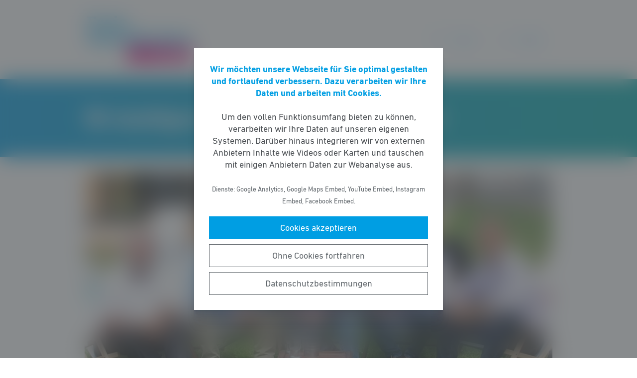

--- FILE ---
content_type: text/html; charset=UTF-8
request_url: https://fdp-maintal.de/meldung/wir-benoetigen-die-weltbeste-bildung-fuer-alle/
body_size: 9120
content:
<!DOCTYPE html><html lang="de"><head><meta http-equiv="Content-Type" content="text/html"><meta charset="UTF-8" /><meta name="viewport" content="width=device-width, initial-scale=1, maximum-scale=1"><link media="all" href="https://fdp-maintal.de/wp-content/cache/autoptimize/52/css/autoptimize_fef047438126a27283f85e0b0bc7fa65.css" rel="stylesheet"><title>Wir benötigen die weltbeste Bildung für Alle! | FDP Maintal</title><meta name="robots" content="max-snippet:-1,max-image-preview:standard,max-video-preview:-1" /><link rel="canonical" href="https://fdp-maintal.de/meldung/wir-benoetigen-die-weltbeste-bildung-fuer-alle/" /><meta name="description" content="&bdquo;Bildung ist die Grundlage f&uuml;r ein selbstbestimmtes Leben.&ldquo; erkl&auml;rt der FDP&#x2d;Bundestagskandidat Dr. Ralf&#x2d;Rainer Piesold anl&auml;sslich eines Vorbereitungstreffens&#8230;" /><meta property="og:type" content="article" /><meta property="og:locale" content="de_DE" /><meta property="og:site_name" content="FDP Maintal" /><meta property="og:title" content="Wir benötigen die weltbeste Bildung für Alle!" /><meta property="og:description" content="&bdquo;Bildung ist die Grundlage f&uuml;r ein selbstbestimmtes Leben.&ldquo; erkl&auml;rt der FDP&#x2d;Bundestagskandidat Dr. Ralf&#x2d;Rainer Piesold anl&auml;sslich eines Vorbereitungstreffens der Spitzen des Kreisverbands Main&#x2d;Kinzig&#8230;" /><meta property="og:url" content="https://fdp-maintal.de/meldung/wir-benoetigen-die-weltbeste-bildung-fuer-alle/" /><meta property="og:image" content="https://fdp-maintal.de/wp-content/uploads/sites/52/2017/07/mainlust_1.jpg" /><meta property="og:image:width" content="1400" /><meta property="og:image:height" content="933" /><meta property="article:published_time" content="2017-07-17T17:15:21+00:00" /><meta property="article:modified_time" content="2017-07-17T19:50:32+00:00" /> <script type="application/ld+json">{"@context":"https://schema.org","@graph":[{"@type":"WebSite","@id":"https://fdp-maintal.de/#/schema/WebSite","url":"https://fdp-maintal.de/","name":"FDP Maintal","inLanguage":"de-DE","potentialAction":{"@type":"SearchAction","target":{"@type":"EntryPoint","urlTemplate":"https://fdp-maintal.de/search/{search_term_string}/"},"query-input":"required name=search_term_string"},"publisher":{"@type":"Organization","@id":"https://fdp-maintal.de/#/schema/Organization","name":"FDP Maintal","url":"https://fdp-maintal.de/","logo":{"@type":"ImageObject","url":"https://fdp-maintal.de/wp-content/uploads/sites/52/2016/06/FDP-Maintal-Logo.png","contentUrl":"https://fdp-maintal.de/wp-content/uploads/sites/52/2016/06/FDP-Maintal-Logo.png","width":387,"height":175}}},{"@type":"WebPage","@id":"https://fdp-maintal.de/meldung/wir-benoetigen-die-weltbeste-bildung-fuer-alle/","url":"https://fdp-maintal.de/meldung/wir-benoetigen-die-weltbeste-bildung-fuer-alle/","name":"Wir benötigen die weltbeste Bildung für Alle! | FDP Maintal","description":"&bdquo;Bildung ist die Grundlage f&uuml;r ein selbstbestimmtes Leben.&ldquo; erkl&auml;rt der FDP&#x2d;Bundestagskandidat Dr. Ralf&#x2d;Rainer Piesold anl&auml;sslich eines Vorbereitungstreffens&#8230;","inLanguage":"de-DE","isPartOf":{"@id":"https://fdp-maintal.de/#/schema/WebSite"},"breadcrumb":{"@type":"BreadcrumbList","@id":"https://fdp-maintal.de/#/schema/BreadcrumbList","itemListElement":[{"@type":"ListItem","position":1,"item":"https://fdp-maintal.de/","name":"FDP Maintal"},{"@type":"ListItem","position":2,"item":"https://fdp-maintal.de/meldungen/","name":"Meldungen"},{"@type":"ListItem","position":3,"item":"https://fdp-maintal.de/thema/unsere-ziele/","name":"Unsere Ziele"},{"@type":"ListItem","position":4,"item":"https://fdp-maintal.de/thema/weltbeste-bildung-fuer-jeden/","name":"Weltbeste Bildung für jeden"},{"@type":"ListItem","position":5,"name":"Wir benötigen die weltbeste Bildung für Alle!"}]},"potentialAction":{"@type":"ReadAction","target":"https://fdp-maintal.de/meldung/wir-benoetigen-die-weltbeste-bildung-fuer-alle/"},"datePublished":"2017-07-17T17:15:21+00:00","dateModified":"2017-07-17T19:50:32+00:00"}]}</script> <style id='wp-block-library-theme-inline-css' type='text/css'>.wp-block-audio figcaption{color:#555;font-size:13px;text-align:center}.is-dark-theme .wp-block-audio figcaption{color:hsla(0,0%,100%,.65)}.wp-block-code>code{font-family:Menlo,Consolas,monaco,monospace;color:#1e1e1e;padding:.8em 1em;border:1px solid #ddd;border-radius:4px}.wp-block-embed figcaption{color:#555;font-size:13px;text-align:center}.is-dark-theme .wp-block-embed figcaption{color:hsla(0,0%,100%,.65)}.blocks-gallery-caption{color:#555;font-size:13px;text-align:center}.is-dark-theme .blocks-gallery-caption{color:hsla(0,0%,100%,.65)}.wp-block-image figcaption{color:#555;font-size:13px;text-align:center}.is-dark-theme .wp-block-image figcaption{color:hsla(0,0%,100%,.65)}.wp-block-pullquote{border-top:4px solid;border-bottom:4px solid;margin-bottom:1.75em;color:currentColor}.wp-block-pullquote__citation,.wp-block-pullquote cite,.wp-block-pullquote footer{color:currentColor;text-transform:uppercase;font-size:.8125em;font-style:normal}.wp-block-quote{border-left:.25em solid;margin:0 0 1.75em;padding-left:1em}.wp-block-quote cite,.wp-block-quote footer{color:currentColor;font-size:.8125em;position:relative;font-style:normal}.wp-block-quote.has-text-align-right{border-left:none;border-right:.25em solid;padding-left:0;padding-right:1em}.wp-block-quote.has-text-align-center{border:none;padding-left:0}.wp-block-quote.is-large,.wp-block-quote.is-style-large,.wp-block-quote.is-style-plain{border:none}.wp-block-search .wp-block-search__label{font-weight:700}.wp-block-group:where(.has-background){padding:1.25em 2.375em}.wp-block-separator{border:none;border-bottom:2px solid;margin-left:auto;margin-right:auto;opacity:.4}.wp-block-separator:not(.is-style-wide):not(.is-style-dots){width:100px}.wp-block-separator.has-background:not(.is-style-dots){border-bottom:none;height:1px}.wp-block-separator.has-background:not(.is-style-wide):not(.is-style-dots){height:2px}.wp-block-table thead{border-bottom:3px solid}.wp-block-table tfoot{border-top:3px solid}.wp-block-table td,.wp-block-table th{padding:.5em;border:1px solid;word-break:normal}.wp-block-table figcaption{color:#555;font-size:13px;text-align:center}.is-dark-theme .wp-block-table figcaption{color:hsla(0,0%,100%,.65)}.wp-block-video figcaption{color:#555;font-size:13px;text-align:center}.is-dark-theme .wp-block-video figcaption{color:hsla(0,0%,100%,.65)}.wp-block-template-part.has-background{padding:1.25em 2.375em;margin-top:0;margin-bottom:0}</style><style id='safe-svg-svg-icon-style-inline-css' type='text/css'>.safe-svg-cover{text-align:center}.safe-svg-cover .safe-svg-inside{display:inline-block;max-width:100%}.safe-svg-cover svg{height:100%;max-height:100%;max-width:100%;width:100%}</style><style id='global-styles-inline-css' type='text/css'>body{--wp--preset--color--black: #141414;--wp--preset--color--cyan-bluish-gray: #abb8c3;--wp--preset--color--white: #FFFFFF;--wp--preset--color--pale-pink: #f78da7;--wp--preset--color--vivid-red: #cf2e2e;--wp--preset--color--luminous-vivid-orange: #ff6900;--wp--preset--color--luminous-vivid-amber: #fcb900;--wp--preset--color--light-green-cyan: #7bdcb5;--wp--preset--color--vivid-green-cyan: #00d084;--wp--preset--color--pale-cyan-blue: #8ed1fc;--wp--preset--color--vivid-cyan-blue: #0693e3;--wp--preset--color--vivid-purple: #9b51e0;--wp--preset--color--grey: #6E6E6E;--wp--preset--color--lightgrey: #F5F5F5;--wp--preset--color--cyan: #009EE3;--wp--preset--color--yellow: #FFED00;--wp--preset--color--magenta: #E5007D;--wp--preset--color--violet: #A5027D;--wp--preset--color--turquoise: #00ABAE;--wp--preset--gradient--vivid-cyan-blue-to-vivid-purple: linear-gradient(135deg,rgba(6,147,227,1) 0%,rgb(155,81,224) 100%);--wp--preset--gradient--light-green-cyan-to-vivid-green-cyan: linear-gradient(135deg,rgb(122,220,180) 0%,rgb(0,208,130) 100%);--wp--preset--gradient--luminous-vivid-amber-to-luminous-vivid-orange: linear-gradient(135deg,rgba(252,185,0,1) 0%,rgba(255,105,0,1) 100%);--wp--preset--gradient--luminous-vivid-orange-to-vivid-red: linear-gradient(135deg,rgba(255,105,0,1) 0%,rgb(207,46,46) 100%);--wp--preset--gradient--very-light-gray-to-cyan-bluish-gray: linear-gradient(135deg,rgb(238,238,238) 0%,rgb(169,184,195) 100%);--wp--preset--gradient--cool-to-warm-spectrum: linear-gradient(135deg,rgb(74,234,220) 0%,rgb(151,120,209) 20%,rgb(207,42,186) 40%,rgb(238,44,130) 60%,rgb(251,105,98) 80%,rgb(254,248,76) 100%);--wp--preset--gradient--blush-light-purple: linear-gradient(135deg,rgb(255,206,236) 0%,rgb(152,150,240) 100%);--wp--preset--gradient--blush-bordeaux: linear-gradient(135deg,rgb(254,205,165) 0%,rgb(254,45,45) 50%,rgb(107,0,62) 100%);--wp--preset--gradient--luminous-dusk: linear-gradient(135deg,rgb(255,203,112) 0%,rgb(199,81,192) 50%,rgb(65,88,208) 100%);--wp--preset--gradient--pale-ocean: linear-gradient(135deg,rgb(255,245,203) 0%,rgb(182,227,212) 50%,rgb(51,167,181) 100%);--wp--preset--gradient--electric-grass: linear-gradient(135deg,rgb(202,248,128) 0%,rgb(113,206,126) 100%);--wp--preset--gradient--midnight: linear-gradient(135deg,rgb(2,3,129) 0%,rgb(40,116,252) 100%);--wp--preset--gradient--cyan-turquoise: linear-gradient(90deg,#009EE3 0%,#00ABAE 100%);--wp--preset--gradient--cyan-turquoise-tilted: linear-gradient(-8deg,transparent 25%,#00ABAE 25%,#009EE3 75%,transparent 75%);--wp--preset--gradient--magenta-violet: linear-gradient(90deg,#E5007D 0%,#A5027D 100%);--wp--preset--gradient--magenta-violet-tilted: linear-gradient(-8deg,transparent 25%,#A5027D 25%,#E5007D 75%,transparent 75%);--wp--preset--duotone--dark-grayscale: url('#wp-duotone-dark-grayscale');--wp--preset--duotone--grayscale: url('#wp-duotone-grayscale');--wp--preset--duotone--purple-yellow: url('#wp-duotone-purple-yellow');--wp--preset--duotone--blue-red: url('#wp-duotone-blue-red');--wp--preset--duotone--midnight: url('#wp-duotone-midnight');--wp--preset--duotone--magenta-yellow: url('#wp-duotone-magenta-yellow');--wp--preset--duotone--purple-green: url('#wp-duotone-purple-green');--wp--preset--duotone--blue-orange: url('#wp-duotone-blue-orange');--wp--preset--font-size--small: 12px;--wp--preset--font-size--medium: 20px;--wp--preset--font-size--large: 22px;--wp--preset--font-size--x-large: 42px;}.has-black-color{color: var(--wp--preset--color--black) !important;}.has-cyan-bluish-gray-color{color: var(--wp--preset--color--cyan-bluish-gray) !important;}.has-white-color{color: var(--wp--preset--color--white) !important;}.has-pale-pink-color{color: var(--wp--preset--color--pale-pink) !important;}.has-vivid-red-color{color: var(--wp--preset--color--vivid-red) !important;}.has-luminous-vivid-orange-color{color: var(--wp--preset--color--luminous-vivid-orange) !important;}.has-luminous-vivid-amber-color{color: var(--wp--preset--color--luminous-vivid-amber) !important;}.has-light-green-cyan-color{color: var(--wp--preset--color--light-green-cyan) !important;}.has-vivid-green-cyan-color{color: var(--wp--preset--color--vivid-green-cyan) !important;}.has-pale-cyan-blue-color{color: var(--wp--preset--color--pale-cyan-blue) !important;}.has-vivid-cyan-blue-color{color: var(--wp--preset--color--vivid-cyan-blue) !important;}.has-vivid-purple-color{color: var(--wp--preset--color--vivid-purple) !important;}.has-black-background-color{background-color: var(--wp--preset--color--black) !important;}.has-cyan-bluish-gray-background-color{background-color: var(--wp--preset--color--cyan-bluish-gray) !important;}.has-white-background-color{background-color: var(--wp--preset--color--white) !important;}.has-pale-pink-background-color{background-color: var(--wp--preset--color--pale-pink) !important;}.has-vivid-red-background-color{background-color: var(--wp--preset--color--vivid-red) !important;}.has-luminous-vivid-orange-background-color{background-color: var(--wp--preset--color--luminous-vivid-orange) !important;}.has-luminous-vivid-amber-background-color{background-color: var(--wp--preset--color--luminous-vivid-amber) !important;}.has-light-green-cyan-background-color{background-color: var(--wp--preset--color--light-green-cyan) !important;}.has-vivid-green-cyan-background-color{background-color: var(--wp--preset--color--vivid-green-cyan) !important;}.has-pale-cyan-blue-background-color{background-color: var(--wp--preset--color--pale-cyan-blue) !important;}.has-vivid-cyan-blue-background-color{background-color: var(--wp--preset--color--vivid-cyan-blue) !important;}.has-vivid-purple-background-color{background-color: var(--wp--preset--color--vivid-purple) !important;}.has-black-border-color{border-color: var(--wp--preset--color--black) !important;}.has-cyan-bluish-gray-border-color{border-color: var(--wp--preset--color--cyan-bluish-gray) !important;}.has-white-border-color{border-color: var(--wp--preset--color--white) !important;}.has-pale-pink-border-color{border-color: var(--wp--preset--color--pale-pink) !important;}.has-vivid-red-border-color{border-color: var(--wp--preset--color--vivid-red) !important;}.has-luminous-vivid-orange-border-color{border-color: var(--wp--preset--color--luminous-vivid-orange) !important;}.has-luminous-vivid-amber-border-color{border-color: var(--wp--preset--color--luminous-vivid-amber) !important;}.has-light-green-cyan-border-color{border-color: var(--wp--preset--color--light-green-cyan) !important;}.has-vivid-green-cyan-border-color{border-color: var(--wp--preset--color--vivid-green-cyan) !important;}.has-pale-cyan-blue-border-color{border-color: var(--wp--preset--color--pale-cyan-blue) !important;}.has-vivid-cyan-blue-border-color{border-color: var(--wp--preset--color--vivid-cyan-blue) !important;}.has-vivid-purple-border-color{border-color: var(--wp--preset--color--vivid-purple) !important;}.has-vivid-cyan-blue-to-vivid-purple-gradient-background{background: var(--wp--preset--gradient--vivid-cyan-blue-to-vivid-purple) !important;}.has-light-green-cyan-to-vivid-green-cyan-gradient-background{background: var(--wp--preset--gradient--light-green-cyan-to-vivid-green-cyan) !important;}.has-luminous-vivid-amber-to-luminous-vivid-orange-gradient-background{background: var(--wp--preset--gradient--luminous-vivid-amber-to-luminous-vivid-orange) !important;}.has-luminous-vivid-orange-to-vivid-red-gradient-background{background: var(--wp--preset--gradient--luminous-vivid-orange-to-vivid-red) !important;}.has-very-light-gray-to-cyan-bluish-gray-gradient-background{background: var(--wp--preset--gradient--very-light-gray-to-cyan-bluish-gray) !important;}.has-cool-to-warm-spectrum-gradient-background{background: var(--wp--preset--gradient--cool-to-warm-spectrum) !important;}.has-blush-light-purple-gradient-background{background: var(--wp--preset--gradient--blush-light-purple) !important;}.has-blush-bordeaux-gradient-background{background: var(--wp--preset--gradient--blush-bordeaux) !important;}.has-luminous-dusk-gradient-background{background: var(--wp--preset--gradient--luminous-dusk) !important;}.has-pale-ocean-gradient-background{background: var(--wp--preset--gradient--pale-ocean) !important;}.has-electric-grass-gradient-background{background: var(--wp--preset--gradient--electric-grass) !important;}.has-midnight-gradient-background{background: var(--wp--preset--gradient--midnight) !important;}.has-small-font-size{font-size: var(--wp--preset--font-size--small) !important;}.has-medium-font-size{font-size: var(--wp--preset--font-size--medium) !important;}.has-large-font-size{font-size: var(--wp--preset--font-size--large) !important;}.has-x-large-font-size{font-size: var(--wp--preset--font-size--x-large) !important;}</style> <script type='text/javascript' src='https://fdp-maintal.de/wp-includes/js/jquery/jquery.min.js' id='jquery-core-js'></script> <link rel="https://api.w.org/" href="https://fdp-maintal.de/wp-json/" /><link rel="alternate" type="application/json" href="https://fdp-maintal.de/wp-json/wp/v2/meldung/566" /><link rel="icon" href="https://fdp-maintal.de/wp-content/uploads/sites/52/2016/06/FDP-Maintal-Logo-256x175.png" sizes="32x32" /><link rel="icon" href="https://fdp-maintal.de/wp-content/uploads/sites/52/2016/06/FDP-Maintal-Logo-256x175.png" sizes="192x192" /><link rel="apple-touch-icon" href="https://fdp-maintal.de/wp-content/uploads/sites/52/2016/06/FDP-Maintal-Logo-256x175.png" /><meta name="msapplication-TileImage" content="https://fdp-maintal.de/wp-content/uploads/sites/52/2016/06/FDP-Maintal-Logo.png" /></head><body class="meldung-template-default single single-meldung postid-566 wp-custom-logo wp-embed-responsive fs-grid fs-grid-sm-fluid cookie-consent-not-set"><header><div id="fullscreen_menu" class="fullscreen"> <a href="https://fdp-maintal.de" class="fullscreen_close_button"></a><div class="menu-hauptmenue-container"><ul id="menu-hauptmenue" class="menu"><li id="menu-item-13" class="menu-item menu-item-type-custom menu-item-object-custom menu-item-13"><a href="/">Startseite</a></li><li id="menu-item-95" class="menu-item menu-item-type-post_type_archive menu-item-object-meldung menu-item-95"><a href="https://fdp-maintal.de/meldungen/">Meldungen</a></li><li id="menu-item-15792" class="menu-item menu-item-type-post_type menu-item-object-page menu-item-15792"><a href="https://fdp-maintal.de/unsere-kandidaten-zur-kommunalwahl/">Ein starkes Team für die Kommunalwahl 2026</a></li><li id="menu-item-1142" class="menu-item menu-item-type-post_type_archive menu-item-object-beschluss menu-item-1142"><a href="https://fdp-maintal.de/beschluesse/">Beschlüsse</a></li><li id="menu-item-113" class="menu-item menu-item-type-post_type menu-item-object-page menu-item-113"><a href="https://fdp-maintal.de/leitbild/">Leitbild</a></li><li id="menu-item-108" class="menu-item menu-item-type-post_type menu-item-object-page menu-item-108"><a href="https://fdp-maintal.de/programme/">Programme</a></li><li id="menu-item-67" class="menu-item menu-item-type-post_type menu-item-object-page menu-item-67"><a href="https://fdp-maintal.de/ortsvorstand/">Ortsvorstand</a></li><li id="menu-item-80" class="menu-item menu-item-type-post_type menu-item-object-page menu-item-80"><a href="https://fdp-maintal.de/fraktion/">Fraktion</a></li><li id="menu-item-1133" class="menu-item menu-item-type-post_type_archive menu-item-object-veranstaltung menu-item-1133"><a href="https://fdp-maintal.de/veranstaltungen/">Veranstaltungen</a></li><li id="menu-item-16" class="menu-item menu-item-type-post_type menu-item-object-page menu-item-16"><a href="https://fdp-maintal.de/kontakt/">Kontakt</a></li><li id="menu-item-1819" class="menu-item menu-item-type-custom menu-item-object-custom menu-item-1819"><a href="https://mitgliedwerden.fdp.de">Mitglied werden</a></li></ul></div></div><div id="fullscreen_search" class="fullscreen "> <a href="https://fdp-maintal.de" class="fullscreen_close_button"></a><form action="/" method="get"> <label for="search" class="screen-reader-text">Suche nach:</label> <input type="search" name="s" id="search" value="" placeholder="Suchbegriff" /> <input type="hidden" name="post_type" value="meldung" /> <input type="submit" id="search_submit" value="Suchen" /></form></div><div class="fs-row"><div class="fs-cell fs-lg-3 fs-md-3 fs-sm-half fs-xs-half"> <a href="https://fdp-maintal.de/" class="custom-logo-link" rel="home"><img width="387" height="175" src="https://fdp-maintal.de/wp-content/uploads/sites/52/2016/06/FDP-Maintal-Logo.png" class="custom-logo" alt="FDP Maintal" /></a></div><div class="fs-cell fs-lg-9 fs-md-3 fs-sm-half fs-xs-half"><div class="nav"> <a href="https://fdp-maintal.de/?force_show=search" id="fullscreen_search_button">Suche</a> <a href="https://fdp-maintal.de/?force_show=menu" id="fullscreen_menu_button">Menü</a></div></div></div></header><main role="main"><div class="fs-row"><div class="fs-cell fs-all-full"><article class="content"><div class="wp-block-pagetitle alignfull has-background-gradient has-cyan-turquoise-gradient-background"><div class="wp-block-pagetitle__inner-container "><h1>Wir benötigen die weltbeste Bildung für Alle!</h1></div></div> <noscript><img width="1024" height="512" src="https://fdp-maintal.de/wp-content/uploads/sites/52/2017/07/mainlust_1-1024x512.jpg" class="the_post_thumbnail wp-post-image" alt="" srcset="https://fdp-maintal.de/wp-content/uploads/sites/52/2017/07/mainlust_1-1024x512.jpg 1024w, https://fdp-maintal.de/wp-content/uploads/sites/52/2017/07/mainlust_1-512x256.jpg 512w" sizes="(max-width: 1024px) 100vw, 1024px" /></noscript><img width="1024" height="512" src='data:image/svg+xml,%3Csvg%20xmlns=%22http://www.w3.org/2000/svg%22%20viewBox=%220%200%201024%20512%22%3E%3C/svg%3E' data-src="https://fdp-maintal.de/wp-content/uploads/sites/52/2017/07/mainlust_1-1024x512.jpg" class="lazyload the_post_thumbnail wp-post-image" alt="" data-srcset="https://fdp-maintal.de/wp-content/uploads/sites/52/2017/07/mainlust_1-1024x512.jpg 1024w, https://fdp-maintal.de/wp-content/uploads/sites/52/2017/07/mainlust_1-512x256.jpg 512w" data-sizes="(max-width: 1024px) 100vw, 1024px" /><div class="the_term_date_bar"><div class="the_date">17.07.2017</div><ul class="the_term_list"><li><a href="https://fdp-maintal.de/thema/bundestagswahl-2017/" rel="tag">Bundestagswahl 2017</a></li><li><a href="https://fdp-maintal.de/thema/weltbeste-bildung-fuer-jeden/" rel="tag">Weltbeste Bildung für jeden</a></li></ul></div><h3 class="text-magenta">FDP Main-Kinzig bereitet Bundestagswahlkampf vor</h3><p>„Bildung ist die Grundlage für ein selbstbestimmtes Leben.“ erklärt der FDP-Bundestagskandidat Dr. Ralf-Rainer Piesold anlässlich eines Vorbereitungstreffens der Spitzen des Kreisverbands Main-Kinzig und des Ortsverbands Maintal für die Bundestagswahl. Bei sommerlicher Atmosphäre diskutierten die Freidemokraten über eines der zentralen Zukunftsthemen der Gesellschaft. FDP-Kreisvorsitzender Kolja Saß konstatierte vor dem Hintergrund des Zustands der Schulen im Kreis: „Obwohl Bildung wesentlich über die Zukunftschancen der Menschen bestimmt, wird sie von der staatlichen Politik vernachlässigt!“ So seien marode Schulgebäude, veraltete Ausstattung, die Abhängigkeit des Bildungserfolgs vom sozialen Status der Eltern mitverantwortlich für das mittelmäßige Abschneiden deutscher Schüler in internationalen Vergleichsstudien.</p><p>„Damit jeder sein volles Potenzial ausschöpfen kann, wollen wir jedem Einzelnen ein Leben lang die weltbeste Bildung ermöglichen.“ setzt der FDP-Ortsvorsitzende in Maintal, Klaus Gerhard klare Ziele für die nächsten Jahre. Die FDP will erreichen, dass modernste Bildung in Deutschland zum Standard statt zum Privileg wird. Deutschland soll bis 2030 wieder in allen Bildungsrankings zur Spitze gehören und Maßstäbe setzen. „Deshalb fordern wir eine umfassende Modernisierung des Bildungssystems sowie eine Reform des Bildungsföderalismus.“ ergänzt der Maintaler Fraktionsvorsitzende Thomas Schäfer.</p><p>Alexander Noll, freidemokratischer Kreistagsabgeordneter hebt die Bedeutung der Digitalisierung im Bildungsbereich hervor und unterstreicht die Absicht der Freien Demokraten, hier besonders zu investieren: „Wir wollen in den nächsten fünf Jahren pro Schüler zusätzlich insgesamt 1.000 Euro für Technik und Modernisierung investieren.“ Um die Chancen der neuen Technologien zu nutzen, brauchen Kinder Anleitung in Schulen mit entsprechender Ausstattung. „Die technische Aufrüstung unserer Schulen erfordert eine finanzielle Kraftanstrengung.“ ist sich Ralf-Rainer Piesold bewusst. Deshalb streben die Freien Demokraten einen Staatsvertrag zwischen Bund und Ländern an, der den Ausbau der digitalen Infrastruktur regelt. Zudem sollen Anreize für die kommunalen Träger der Schulen geschaffen werden, um durch den Ausbau digitaler Infrastrukturen die Integration der digitalen Bildung voranzutreiben. „Wir müssen dafür sorgen, dass die digitale Bildung als fester Bestandteil in der Lehreraus- und Weiterbildung verankert wird und die Lehrerinnen und Lehrer fit im Umgang mit und beim Einsatz neuer digitaler Medien sind.“ so der Bundestagskandidat aus Hanau.</p><p>Digitalisierung ist für die Freien Demokraten ein wichtiger Bestandteil der Berufsausbildung. „Heute erhalten Berufsschüler noch immer einen vollkommen analogen Unterricht, während sich ihr Arbeitsalltag durchgängig in der digitalen Sphäre abspielt.“ zeigt Klaus Gerhard die Diskrepanz zwischen beruflichem Alltag und Berufsausbildung auf.  Aus Sicht der FDP müssen alle Ausbildungsberufe vorwiegend mit digitalen Medien unterrichtet werden und das Fach Informatik wesentlicher Bestandteil der berufsschulischen Ausbildung sein. „Wir dürfen den Anschluss an unsere europäischen Mitbewerber nicht noch weiter verlieren“, so Klaus Gerhard</p><p>Zusammenfassend waren sich die Freien Demokraten einig, dass die Ausgaben für Bildung so erhöhet werden müssen, dass – gemessen am Staatshaushalt – Deutschland zu den führenden fünf Ländern der 35 Staaten der Organisation für wirtschaftliche Zusammenarbeit und Entwicklung (OECD) zählt. „Die umfassende Modernisierung des Bildungssystems würde Länder und Kommunen allein überfordern.“ sind sich dabei die beiden Haushaltsexperten Alexander Noll und Thomas Schäfer einig.  Die Finanzierung muss aus ihrer Sicht eine gesamtgesellschaftliche Aufgabe werden.</p><p>Auch ideologisches Gezänk und bürokratische Reibungsverluste passen nicht mehr in eine Zeit, in der nicht mehr der Main-Kinzig-Kreis mit dem Kreis Aschaffenburg im Wettbewerb steht, sondern Deutschland als Ganzes mit Nordamerika und China. „Daher wollen wir einheitliche Bildungsstandards in Deutschland.“ bekräftigt Kolja Saß die Forderung der FDP nach besserer Vergleichbarkeit von Schulabschlüssen über einheitlich gestellte Abschlussprüfungen. „Damit wir mit den führenden Nationen mithalten können, brauchen wir mehr Mobilität und mehr Vergleichbarkeit zwischen den 16 Bundesländern.“ fasst Ralf-Rainer Piesold abschließend die Diskussion der Freien Demokraten in Main-Kinzig zusammen und fordert zu einer grundlegenden Reform des Bildungsföderalismus auf.</p><p>&nbsp;</p><p>Foto:    Dr. Ralf-Rainer Piesold (FDP-Bundestagskandidat im Wahlkreis Hanau), Alexander Noll (Kreistagsabgeordneter), Thomas Schäfer (FDP-Fraktionsvorsitzender in Maintal), Kolja Saß (FDP-Vorsitzender Main-Kinzig-Kreis) und Klaus Gerhard (FDP-Ortsvorsitzender) (v.l.n.r.) bei einer sommerlichen Strategiediskussion am Mainufer in Maintal</p><div class="linked_persons"><div class="single_linked_person"> <a class="single_linked_person__link" href="https://fdp-maintal.de/person/thomas-schaefer/" title="Profil von Thomas Schäfer ansehen"><div class="single_linked_person__avatar is-style-round"> <noscript><img width="256" height="256" src="https://fdp-maintal.de/wp-content/uploads/sites/52/2025/12/Thomas_1_1-256x256.jpg" class="attachment-thumbnail size-thumbnail wp-post-image" alt="" loading="lazy" srcset="https://fdp-maintal.de/wp-content/uploads/sites/52/2025/12/Thomas_1_1-256x256.jpg 256w, https://fdp-maintal.de/wp-content/uploads/sites/52/2025/12/Thomas_1_1-512x512.jpg 512w, https://fdp-maintal.de/wp-content/uploads/sites/52/2025/12/Thomas_1_1-1024x1024.jpg 1024w, https://fdp-maintal.de/wp-content/uploads/sites/52/2025/12/Thomas_1_1-768x768.jpg 768w, https://fdp-maintal.de/wp-content/uploads/sites/52/2025/12/Thomas_1_1.jpg 1400w" sizes="(max-width: 256px) 100vw, 256px" /></noscript><img width="256" height="256" src='data:image/svg+xml,%3Csvg%20xmlns=%22http://www.w3.org/2000/svg%22%20viewBox=%220%200%20256%20256%22%3E%3C/svg%3E' data-src="https://fdp-maintal.de/wp-content/uploads/sites/52/2025/12/Thomas_1_1-256x256.jpg" class="lazyload attachment-thumbnail size-thumbnail wp-post-image" alt="" loading="lazy" data-srcset="https://fdp-maintal.de/wp-content/uploads/sites/52/2025/12/Thomas_1_1-256x256.jpg 256w, https://fdp-maintal.de/wp-content/uploads/sites/52/2025/12/Thomas_1_1-512x512.jpg 512w, https://fdp-maintal.de/wp-content/uploads/sites/52/2025/12/Thomas_1_1-1024x1024.jpg 1024w, https://fdp-maintal.de/wp-content/uploads/sites/52/2025/12/Thomas_1_1-768x768.jpg 768w, https://fdp-maintal.de/wp-content/uploads/sites/52/2025/12/Thomas_1_1.jpg 1400w" data-sizes="(max-width: 256px) 100vw, 256px" /></div><div class="single_linked_person__info"><h2 class="single_linked_person__name">Thomas Schäfer</h4><p class="single_linked_person__position">Fraktionsvorsitzender</p></div> </a></div></div></article><div class="fs-row print-hide"><div class="fs-cell fs-all-full"><div class="wp-block-button is-style-outline margin-top-4 margin-bottom-2 is-style-centered"> <a class="wp-block-button__link has-text-color has-cyan-color" href="https://fdp-maintal.de/meldungen/">Alle Meldungen &rarr;</a></div></div></div><div class="share_buttons"> <span class="share_buttons__prequel">Teilen: </span> <a class="share_button is-style-colored share_button__whatsapp --has-icon"
 title="Per WhatsApp teilen"
 rel="nofollow"
 data-action="share/whatsapp/share"
 href="whatsapp://send?text=Wir%20ben%C3%B6tigen%20die%20weltbeste%20Bildung%20f%C3%BCr%20Alle%21%0A%0Ahttps%3A%2F%2Ffdp-maintal.de%2Fmeldung%2Fwir-benoetigen-die-weltbeste-bildung-fuer-alle%2F"
 > WhatsApp </a> <a class="share_button is-style-colored share_button__facebook --has-icon"
 title="Auf Facebook teilen"
 target="_blank"
 rel="nofollow"
 href="https://www.facebook.com/sharer/sharer.php?u=https%3A%2F%2Ffdp-maintal.de%2Fmeldung%2Fwir-benoetigen-die-weltbeste-bildung-fuer-alle%2F"
 > Facebook </a> <a class="share_button is-style-colored share_button__x --has-icon"
 title="Auf X teilen"
 target="_blank"
 rel="nofollow"
 href="https://twitter.com/intent/tweet?source=webclient&amp;text=https%3A%2F%2Ffdp-maintal.de%2Fmeldung%2Fwir-benoetigen-die-weltbeste-bildung-fuer-alle%2F"
 > X </a> <a class="share_button is-style-colored share_button__xing --has-icon"
 title="Auf XING teilen"
 target="_blank"
 rel="nofollow"
 href="https://www.xing.com/spi/shares/new?url=https%3A%2F%2Ffdp-maintal.de%2Fmeldung%2Fwir-benoetigen-die-weltbeste-bildung-fuer-alle%2F"
 > XING </a> <a class="share_button is-style-colored share_button__linkedin --has-icon"
 title="Auf LinkedIn teilen"
 target="_blank"
 rel="nofollow"
 href="https://www.linkedin.com/shareArticle?mini=true&url=https%3A%2F%2Ffdp-maintal.de%2Fmeldung%2Fwir-benoetigen-die-weltbeste-bildung-fuer-alle%2F"
 > LinkedIn </a> <a class="share_button is-style-colored share_button__pdf"
 title="PDF-Datei generieren"
 rel="nofollow"
 href="https://fdp-maintal.de/meldung/wir-benoetigen-die-weltbeste-bildung-fuer-alle/?download=pdf"
 > PDF-Datei </a> <a class="share_button is-style-colored share_button__print"
 href="javascript:window.print()"
 title="Seite drucken"> Drucken</a></div></div></div></main><footer><div class="footer_legal_container "><div class="fs-row"><div class="fs-cell fs-all-full"><div class="footer_legal"><div class="menu-footer-menue-container"><ul id="menu-footer-menue" class="menu"><li id="menu-item-17" class="menu-item menu-item-type-post_type menu-item-object-page menu-item-17"><a href="https://fdp-maintal.de/kontakt/">Kontakt</a></li><li id="menu-item-746" class="menu-item menu-item-type-post_type menu-item-object-page menu-item-privacy-policy menu-item-746"><a href="https://fdp-maintal.de/datenschutz/">Datenschutz</a></li><li id="menu-item-18" class="menu-item menu-item-type-post_type menu-item-object-page menu-item-18"><a href="https://fdp-maintal.de/impressum/">Impressum</a></li><li id="menu-item-1163" class="menu-item menu-item-type-custom menu-item-object-custom menu-item-1163"><a href="https://twitter.com/FDPMaintal">Twitter</a></li><li id="menu-item-1164" class="menu-item menu-item-type-custom menu-item-object-custom menu-item-1164"><a href="https://www.facebook.com/fdp.maintal">Facebook</a></li><li id="menu-item-1175" class="menu-item menu-item-type-custom menu-item-object-custom menu-item-1175"><a href="https://www.instagram.com/fdp.maintal">Instagram</a></li></ul></div><p class="copy">&copy; 2026 FDP Maintal</p></div></div></div></div></footer> <noscript><style>.lazyload{display:none;}</style></noscript><script data-noptimize="1">window.lazySizesConfig=window.lazySizesConfig||{};window.lazySizesConfig.loadMode=1;</script><script async data-noptimize="1" src='https://fdp-maintal.de/wp-content/plugins/autoptimize/classes/external/js/lazysizes.min.js?ao_version=3.1.14'></script> <script type='text/javascript' id='contact-form-7-js-extra'>var wpcf7 = {"api":{"root":"https:\/\/fdp-maintal.de\/wp-json\/","namespace":"contact-form-7\/v1"}};</script> <script type='module' src='https://fdp-maintal.de/wp-content/plugins/instant-page/instantpage.js' id='instantpage-js'></script> <script type='text/javascript' id='cookie-notice-consent-js-before'>var cncArgs = {"uuid":"3e1bf882-1f24-4dbf-9b98-c229e2e20789","reload":1,"cache":0,"secure":1,"log":1,"cookieExpiration":30,"revokeAll":1,"revokeNotice":"Ihre Einwilligungen wurden widerrufen. Zus\u00e4tzlich wurden alle Browser-Cookies f\u00fcr diese Domain geleert.","ajax_url":"https:\/\/fdp-maintal.de\/wp-admin\/admin-ajax.php","ajax_nonce":"f687b30fc0","remote_addr":"13.59.63.229","http_user_agent":"Mozilla\/5.0 (Macintosh; Intel Mac OS X 10_15_7) AppleWebKit\/537.36 (KHTML, like Gecko) Chrome\/131.0.0.0 Safari\/537.36; ClaudeBot\/1.0; +claudebot@anthropic.com)"}</script> <div id="cookie-notice-consent" role="banner" class="cookie-notice-consent cookie-notice-consent--visible" aria-label="Cookie-Hinweis & -Einwilligung"><div class="cookie-notice-consent__container"><div class="cookie-notice-consent__text"><strong>Wir möchten unsere Webseite für Sie optimal gestalten und fortlaufend verbessern. Dazu verarbeiten wir Ihre Daten und arbeiten mit Cookies.</strong><br /><br />Um den vollen Funktionsumfang bieten zu können, verarbeiten wir Ihre Daten auf unseren eigenen Systemen. Darüber hinaus integrieren wir von externen Anbietern Inhalte wie Videos oder Karten und tauschen mit einigen Anbietern Daten zur Webanalyse aus.<br /><br /><small>Dienste: Google Analytics, Google Maps Embed, YouTube Embed, Instagram Embed, Facebook Embed.</small></div><div class="cookie-notice-consent__categories cookie-notice-consent__categories--inline"><div class="cookie-notice-consent__category cookie-notice-consent__category-marketing"> <input type="checkbox" name="cookie-notice-consent__category-marketing__checkbox" id="cookie-notice-consent__category-marketing__checkbox" data-cookie-category="category_marketing"> <label for="cookie-notice-consent__category-marketing__checkbox">Marketing-Cookies</label></div></div><div class="cookie-notice-consent__buttons"> <a href="#cookies-accepted" class="cookie-notice-consent__button cookie-notice-consent__accept-button" id="cookie-notice-consent__accept-button" aria-label="Cookies akzeptieren">Cookies akzeptieren</a> <a href="#cookies-confirmed" class="cookie-notice-consent__button cookie-notice-consent__confirm-choice-button" id="cookie-notice-consent__confirm-choice-button" aria-label="Ohne Cookies fortfahren">Ohne Cookies fortfahren</a> <a href="https://fdp-maintal.de/datenschutz/" target="_blank" class="cookie-notice-consent__button cookie-notice-consent__privacy-policy-button" id="cookie-notice-consent__privacy-policy-button" aria-label="Datenschutzbestimmungen">Datenschutzbestimmungen</a></div></div></div> <script defer src="https://fdp-maintal.de/wp-content/cache/autoptimize/52/js/autoptimize_e6ad12d5644fdf68cdc11893816de443.js"></script></body></html>